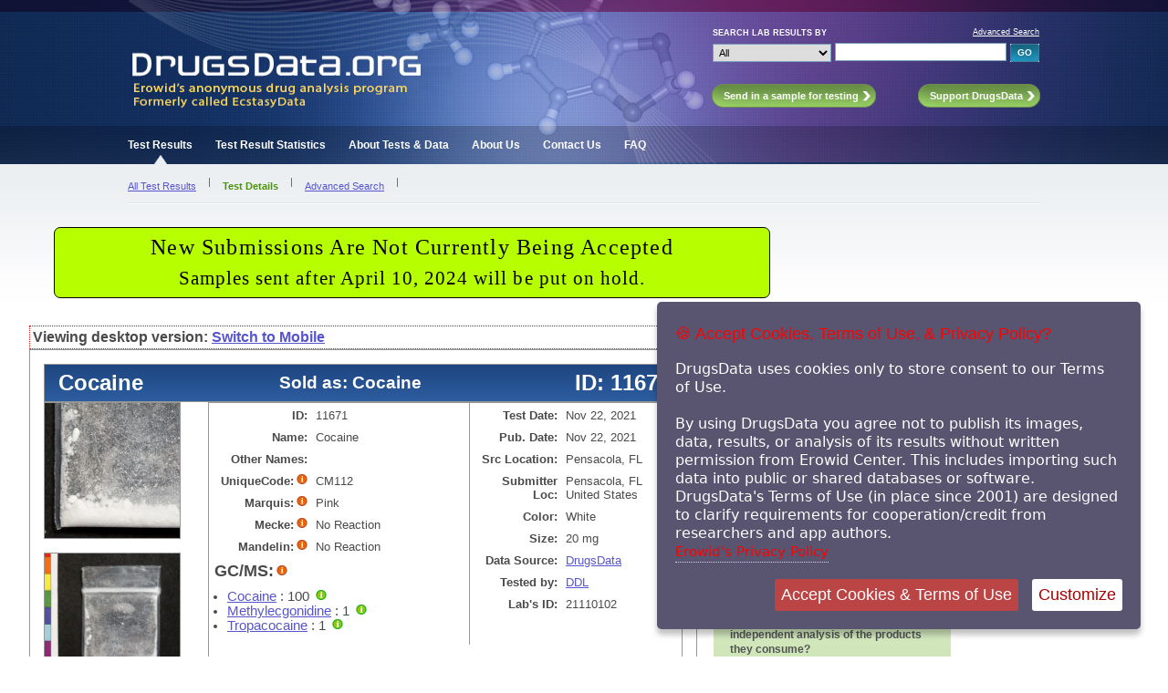

--- FILE ---
content_type: text/html; charset=iso-8859-1
request_url: https://www.drugsdata.org/view.php?id=11671
body_size: 5739
content:
<!-- cache dep --www--ecstasydata.org--erowid_sept_drive.php  mCacheFileMTime : 1768190705  < 1712797131 -->

<!DOCTYPE HTML PUBLIC "-//W3C//DTD HTML 4.01 Transitional//EN"
        "http://www.w3.org/TR/html4/loose.dtd">
<html>
<head>
<title>DrugsData.org (was EcstasyData): Test Details : Result #11671 - Cocaine, 11671 </title>
<script type="text/javascript" src="/includes/javascript/mobile-detect.min.js"></script>

	<link rel="shortcut icon" type="image/ico" href="/images/layout/favicon.ico">
<!--   <meta http-equiv="Content-Type" content="text/html; charset=utf-8"> -->

    <meta http-equiv="Content-Type" content="text/html; charset=ISO-8859-1"> 

  <meta name="keywords" content="Drugs Research Chemicals Ecstasy Molly Pill Testing Results Data Reports MDMA Tablet Laboratory GC/MS Gas Chromatography Mass Spectrometry Marquis Mecke Simons Images Pictures Contents Chemicals Reports">
  <meta name="description" content="DrugsData (EcstasyData) lab testing result">
  <meta name="author" content="DrugsData.org / Erowid" >

	<link href="/includes/css/main_styles.css" rel="stylesheet" type="text/css">
	<link href="/includes/css/nav_styles.css" rel="stylesheet" type="text/css" >	
 <!--      <link href="/includes/css/erowid_fundraiser.css" rel="stylesheet" type="text/css"> -->     <link href="/includes/css/drugsdata_header_messages.css" rel="stylesheet" type="text/css">	
	
	<meta property="og:image" content="https://ecstasydata.org/images/display/11671.jpg" />


<!--	<script type="text/javascript" src="/includes/javascript/jquery-1.3.2.js"></script> -->
<script>
    function switchMobile(mOnOff) {

     var mNewMobileValue = (mOnOff == "off")  ? 0 : 1; 
     var mUrl = window.location.href;
//        alert("switchMobile : " + mOnOff + " = " + mNewMobileValue);
     if (mUrl.match(/mobile=/) ) {
//     alert("match" + mNewMobileValue);
     	mUrl = mUrl.replace(/mobile=(0|1)/, "mobile=" + mNewMobileValue);
     }
     else {
        mUrl = mUrl + "&mobile=1";
     }
     window.location.href = mUrl;
//alert("new url: " + mUrl);
    }
  </script>


  <link href="includes/css/cookie_terms_of_use.css" rel="stylesheet"  type="text/css" />
  <script src="/includes/javascript/jquery-3.3.1.min.js"></script>
  <script src="includes/javascript/jquery.ihavecookies.js"></script>
  <script src="includes/javascript/cookie_terms_of_use.js"></script>
  <script src="includes/javascript/drugsdata_main_lib.js"></script>
</head>
<body id="TabletDetails" class="TestResults">
<!-- Start Main Container -->

<div id="OutsideWrapper">

<div id="Header">
  
<!-- Start Header -->
<div id="all-header">
<!--					<div id="EDLogo"><a href="/index.php"><img src="/images/layout/ED_Logo.jpg" class="Logo" alt="DrugsData.org (formerly EcstasyData)" /></a></div> -->

					<div id="EDLogo"><a href="/index.php"><img src="/images/layout/logo_drugsdata_2019_v3.jpg" class="Logo" alt="DrugsData.org (formerly EcstasyData)" /></a></div>
					
						<!-- Start Search Module -->
						<div id="QuickSearchModule">	  
<form name="SearchForm" action="/results.php" method="get">
<table id="QuickSearch" style="border:0px; padding:0px; border-spacing: 0px; border-collapse: separate;">
<tr>
 <td class="Label">Search Lab Results by</td>
 <td class="Link"><a href="/search.php">Advanced Search</a></td>
</tr>
<tr>
 <td class="Filters">
<!-- <input type="hidden" name="start" value="0"> -->
 <select name="search_field" class="search" id="SField">
  <option value="all" selected>All</option>
  <option value="name" >Sample Name</option>
  <option value="substance" >Substance(s)</option>
  <option value="location" >Location</option>
  <option value="source" >Data Source</option>
 </select>
</td>
<td>
 <input type="text" name="s" value="" size="25" class="search" tabindex="1">
 <input type="submit" value="GO" class="GoButton">
</td>
</tr>
</table>
</form>						
						</div>
						<!-- End Search Module -->
						
						<!-- Start Call to Action Buttons -->
							<ul id="ButtonModule">
								<li id="Send"><a class="HeaderButton" href="/send_sample.php"><span>Send in a sample for testing</span></a></li>
								<li id="Support"><a class="HeaderButton" href="/about_funding.php"><span>Support DrugsData</span></a></li>
							</ul>
						<!-- End Call to Action Buttons -->
						
						<!-- Start Header Tabs -->
							<ul id="TabModule">
								<li id="HomeTab"><a href="/results.php">Test Results</a></li>
								<li id="StatsTab"><a href="/stats.php">Test Result Statistics</a></li>
								<li id="AboutTestsTab"><a href="/about_data.php">About Tests &amp; Data</a></li>
								<li id="AboutUsTab"><a href="/about.php">About Us</a></li>
								<li id="ContactTab"><a href="/contact.php">Contact Us</a></li>
								<li id="FAQTab"><a href="/faq.php">FAQ</a></li>
							</ul>                     
						<!-- End Header Tabs -->
<!-- End Header -->						
</div> <!-- end all-header -->
</div>

<div id="HeaderNav">
 <!-- Start HeaderNav-->
<ul id="HeaderNavModule">
	<li id="TestResultsSub">
		<ul>
			<li id="AllResults"><a href="results.php">All Test Results</a></li>
			<li id="TestDetails">Test Details</li>
			<li id="NavAdvancedSearch"><a href="search.php">Advanced Search</a></li>
		</ul>
		</li>
		
	<li id="StatsSub">
		<ul>
			<li id="SummaryDataEcstasy"><a href="stats.php">Ecstasy Summary</a></li>
			<li id="SummaryData"><a href="stats_drugsdata.php?style=number">Opioids Data</a></li>			
			<li id="SubstancesYear"><a href="stats_substance_by_year.php">Substances by Year</a></li>
			<li id="SubstancesUniqueYear"><a href="stats_unique_substance_by_year.php">Unique Subs by Year</a></li>
			<li id="SubstancesWeight"><a href="stats_substance_by_mass.php">Substances by Mass</a></li>
			<li id="CitiesYear"><a href="stats_city_by_year.php">Cities by Year</a></li>
			<li id="StatesYear"><a href="stats_state_by_year.php">States by Year</a></li>
			
		</ul>
	</li>
	<li id="AboutTestsSub">
		<ul>
			<li id="TestsOverview"><a href="about_data.php">Overview</a></li>
			<li id="TestTypes"><a href="about_data_test_types.php">Test Types</a></li>
			<li id="DataSources"><a href="about_data_sources.php">Data Sources</a></li>
			<li id="TestingResources"><a href="additional_resources.php">Additional Testing Resources</a></li>
			<li id="Articles"><a href="articles.php">Articles</a></li>	
		</ul>
	</li>
	<li id="AboutUsSub">
		<ul>
			<li id="AboutOverview"><a href="/about.php">Overview</a></li>
			<li id="Funding"><a href="/about_funding.php">How the project is funded</a></li>
			
		</ul>
	</li>
</ul>
<!-- End HeaderNav-->
</div>


<!-- Content Wrapper -->		
	<div id="ContentWrapper">


<noscript>
	<div class="noscript-copyright">&#169; Copyright 2001-2024 Erowid Center. DrugsData is a project of <a href="http://www.erowid.org/">Erowid Center</a>. All rights reserved. <br/><br/>

By using this site you agree not to publish its images, data, results, or analysis of its results without written permission from Erowid Center.

	Permission is required before using data from DrugsData in any of these ways, including importing it into public or shared databases, software, or systems.

This policy has been in place since 2001 in order to require cooperation and credit by researchers and app authors.
<br/><br/>

Your javascript is turned off.
To remove this message, turn on javascript and accept the Terms of Use.</div>

</noscript>
		


	
<!-- Main Content -->

  <div id="content-messpath-frame">
  <div id="message">

  
<!--googleoff: index-->
<!-- Sperowider <exclude> -->

<style>
#message { background: #b7ff00; border: 1px solid #000000; border-radius: 7px; width: 775px; }
#message-inner-lg { font: 500 1.85rem georgia,times,serif; letter-spacing: .05em; color: #000000; padding-top: 4px; padding-bottom: 6px; }
#message-inner-md { font: 500 1.6rem georgia,times,serif; letter-spacing: .05em; color: #000000; padding-top: 2px; padding-bottom: 6px; }
</style>
<div id="message-inner-lg">New Submissions Are Not Currently Being Accepted</div>
<div id="message-inner-md">Samples sent after April 10, 2024 will be put on hold.</div><!-- Sperowider </exclude> -->
<!--googleon: index-->
  </div> <!-- close message -->
  </div> <!-- close content-messpath-frame -->
  

<script>
  var gIDArray = [11671];
  var gIDList = "11671";

</script>

		<div id="Main">
<div style="display:none;">
 <form action="drugsdata_user_save.php" method="post" action="">

    <input type="hidden" name="id" value="11671" />
    
 </form>
</div>


<div id="mobile-switcher">
Viewing desktop version:   <a href="#" onclick="switchMobile('on');">Switch to Mobile</a>
</div> <!-- end mobile-switcher -->

<div id="user-nav"></div>



			
			<div class="DetailsModule">

			<div id="DetailsHeader2">

				<div id="HeaderTabletName">Cocaine </div>
		<div id="HeaderSoldAs">Sold as: Cocaine</div> 				<div id="HeaderTabletID">ID: 11671</div>

			</div>


					<div class="TabletPhoto-set">
						<img src="/images/display/11000/11671_lg.jpg" class="TabletMedium" alt="Result Photo" />



 <a href="/images/display/11000/11671_master_cocaine_detail1_lg6.jpg" class="other-detail-image" > <img src="/images/display/11000/11671_master_cocaine_detail1_lg3.jpg" class="detail-image" alt="Detail Photo" />
</a>

 <a href="/images/display/11000/11671_master_cocaine_reagent1_lg6.jpg" class="reagent-test-result" > <img src="/images/display/11000/11671_master_cocaine_reagent1_lg3.jpg" class="detail-image" alt="Detail Photo" />
</a>
					</div> <!-- end TabletPhoto-set2 -->

					<div class="TabletData">
						<div class="LeftColumn">
							<table class="TabletDataLeft" cellspacing="3" summary="DrugsData Selected Tablet Test Result Details">
								<tr>
									<th>ID:</th>
									<td>11671</td>
								</tr>
								<tr>
									<th>Name:</th>
									<td>Cocaine</td>
								</tr>
								<tr>
									<th>Other Names:</th>
									<td></td>
								</tr>
 <tr>
   <th>UniqueCode:<a href="#" class="info"><img src="/images/layout/info_icon.png" alt="More info" class="InfoIcon"><span><strong>Unique Lookup Code</strong> is an alphanumeric string created by the submitter and included with the sample so anonymously submitted samples can be positively identified as the submitter's sample.</span></a></th>
</th>
   <td>CM112</td>
 </tr>

 



								<tr>
									<th>Marquis:<a href="#" class="info"><img src="/images/layout/info_icon.png" alt="More info" class="InfoIcon"><span><strong>The Marquis Test</strong> is a reagent field test conducted by placing a drop of reagent liquid onto a small sample of the material being tested. The chemicals in the reagent react differently with different chemicals, turning a variety of colors based on the what is in the material being tested.</span></a></th>
									<td>Pink</td>
								</tr>
	  								
									
								<tr>
									<th>Mecke:<a href="#" class="info"><img src="/images/layout/info_icon.png" alt="More info" class="InfoIcon"><span>As with the Marquis Test, <strong>The Mecke Test</strong> is a reagent field test conducted by placing a drop of liquid reagent onto a sample of the material in question. Mecke reagent is primarily used for the identification of heroin and other opiates.</span></a></th>
									<td>No Reaction</td>
								</tr>
	  								
									
								<tr>
									<th>Mandelin:<a href="#" class="info"><img src="/images/layout/info_icon.png" alt="More info" class="InfoIcon"><span><strong>The Mandelin Test</strong> is a reagent field test conducted by placing a drop of liquid reagent onto a sample of the material in question. Mandelin is primarily used for the detection of ketamine and PMA. It is a mixture of ammonium metavanadate and concentrated sulfuric acid.</span></a></th>
									<td>No Reaction</td>
								</tr>

      								
	            								
																<tr>
									<th id="primary-test" style="font-size:large; text-align:left" >GC/MS:<a href="#" class="info"><img src="/images/layout/info_icon.png" alt="More info" class="InfoIcon"><span><strong>The GC/MS Lab Test</strong> </span></a></th>
									<td>&nbsp;</td>
								<tr><td colspan="2">
										<ul class="Substance">


								
				  <li>

<span class=" ">
<a href="/search.php?substance1=39">Cocaine</a></span>


: 100 
<a href="#" class="info"><img src="/images/layout/info_icon_green1.png" alt="More info" class="InfoIcon"><span>
<strong>Cocaine</strong> aka Crack, Coca</strong></span></a>

				  </li>
								
				  <li>

<span class=" ">
<a href="/search.php?substance1=2323">Methylecgonidine</a></span>


: 1 
<a href="#" class="info"><img src="/images/layout/info_icon_green1.png" alt="More info" class="InfoIcon"><span>
<strong>Methylecgonidine</strong> aka Anhydroecgonine methyl ester; Methyl Ecgonidine; AEME</strong></span></a>

				  </li>
								
				  <li>

<span class=" ">
<a href="/search.php?substance1=2169">Tropacocaine</a></span>


: 1 
<a href="#" class="info"><img src="/images/layout/info_icon_green1.png" alt="More info" class="InfoIcon"><span>
<strong>Tropacocaine</strong> aka tropacaine, benzoylpseudotropine, pseudotropine benzoate</strong></span></a>

				  </li>
														</ul>
									</td>
								</tr>	
	
							 </table>
						</div>
						<div class="RightColumn">
							<table class="TabletDataRight" cellspacing="3" summary="DrugsData Selected Tablet Test Result Details">
								<tr>
									<th>Test Date:</th>
									<td>Nov 22, 2021</td>
								</tr>
								<tr>
									<th>Pub. Date:</th>
									<td>Nov 22, 2021</td>
							</tr>	
								<tr>
									<th>Src Location:</th>
									<td>Pensacola, FL</td>
								</tr>
								<tr>
									<th>Submitter Loc:</th>
									<td>Pensacola, FL<BR>United States</td>
								</tr>
								

								<tr>
									<th>Color:</th>
									<td>White</td>
								</tr>		
								<tr>
									<th>Size:</th>
									<td>20 mg</td>
								</tr>
								<tr>
									<th>Data Source:</th>
									<td><a href="/about_data_sources.php#DrugsData">DrugsData</a></td>
								</tr>
								<tr>
									<th>Tested by:</th>
									<td><a href="/about_data_sources.php#DDL">DDL</a></td>
								</tr>								
								<tr>
									<th>Lab's ID:</th>
									<td>21110102</td>
								</tr>								


							 </table>	
						 </div>					 
					</div> <!-- end TabletData -->
					<div class="TabletData">




<div id="additional-parameters">

 <div id="drug-sold-as"><span class="title">Sold as:</span> <span class="otherinfo">Cocaine </span></div>


 <div id="drug-expected"><span class="title">Expected to be:</span> <span class="otherinfo">Cocaine & Levamisole </span></div>


 <div id="drug-has-been-tried"><span class="title">Has Been Tried:</span> <span class="otherinfo">Yes </span></div>

</div> <!-- close additional-parameters -->

<div id="additional-information">

	<div id="comment-container">
	



	  <div class="comment">
	  <div class="title"><a name="Description">Description <!-- type: 4 : iCommentDisplayFlag: 1)-->  </a></div>
	  <div class="otherinfo">White powder in baggie.</div>
	  </div> <!-- close comment -->
		  <div class="comment">
	  <div class="title"><a name="Experience Notes">Experience Notes <!-- type: 8 : iCommentDisplayFlag: 1)-->  </a></div>
	  <div class="otherinfo">''Stimulant, no unpleasant side effects.''</div>
	  </div> <!-- close comment -->
	






	</div> <!-- end comment-container -->


  </div> <!-- end additional-information -->
  

 </div>	 <!-- end TabletData -->


  </div> <!-- end Main -->
  
	


</div> <!-- end DetailsModule -->

		<!-- Start Right Sidebar -->
		<div id="Sidebar">	
			<div class="SidebarModuleTop">
				<div class="SidebarModule">
				<h3>Send in a sample for testing</h3>
<p>DrugsData tests all psychoactive drugs including ecstasy tablets, powders, research chemicals, novel pschoactive substances, and other drugs through our licensed laboratory.  Ecstasy/Molly tablets cost $100. Recreational drug powder/crystal/blotter costs $100. Pharmaceuticals, supplements and all others cost $150 per analysis. </p>
<a class="SidebarButton" href="/send_sample.php"><span>Learn more</span></a> 
				</div>
			</div><br/>
			<br>&nbsp;</br>
			<br>&nbsp;</br>
			<div class="SidebarModuleTop">
				<div class="SidebarModule">
					<h3>Support DrugsData</h3>
	<p>Should the public have access to independent analysis of the products they consume?</p>

	<p>The vast majority of analyses of over-the-counter, prescription, and recreational drugs are performed in secret with no independent oversite or review. No other historical record, free from politically-controlled agencies, is currently available in North America nor most other parts of the world.</p>
	
	<p>DrugsData, a project of Erowid Center, needs the support of professionals, students, parents, individuals with means, and small foundations for a total yearly budget of around $120,000 USD. Erowid Center's general budget and the co-pays we require fund most of this cost.</p>
	<a class="SidebarButton" href="http://www.erowid.org/donations/donations_ecstasydata.php"><span>Donate now</span></a>

	
	
				</div>	<br/>
			</div>
		</div>
	<!-- End Right Sidebar -->	

</div>
<!-- End Content Wrapper -->
<div id="PushFooter"></div>
</div>
<!-- End Outside Wrapper -->


<div id="Footer">
<!-- Start Footer: includes/footer.php-->		

	<div class="FooterRowOne">&#169; <a name="copyright-footer">Copyright 2001 - 2024 Erowid Center.</a> All rights reserved. By using this site you agree not to publish results or analysis of our data without written permission from Erowid Center.<br/> Permission required before reproducing or using in other software or system. DrugsData is a project of <a href="http://www.erowid.org/">Erowid Center</a>.
	
</div><br/>
<div class="FooterRowTwo"><a href="/results.php">Test Results</a> <span class="FooterDivider">&#183;</span> <a href="stats.php">Test Result Statistics</a> <span class="FooterDivider">&#183;</span> <a href="about_data.php">About Tests &amp; Data</a> <span class="FooterDivider">&#183;</span> <a href="about.php">About Us</a> <span class="FooterDivider">&#183;</span> <a href="contact.php">Contact Us</a> <span class="FooterDivider">&#183;</span> <a href="about_funding.php">Support DrugsData</a> <span class="FooterDivider">&#183;</span> <a href="send_sample.php">Send in a Sample for Testing</a>
</div>
<!-- End Footer : includes/footer.php --></div>


<!-- wrote cache as 8b5c83b90311ebd32e7323ccf1cdc36b_view_11671.html : RunTime1: 0.7701  RunTime2: 0.77082705497742 /x/cache/php//www/ecstasydata.org/cache_8b/--> <!-- rt:0.77192091941833--></body>
</html>


--- FILE ---
content_type: application/javascript
request_url: https://www.drugsdata.org/includes/javascript/cookie_terms_of_use.js
body_size: 1594
content:
    var options = {
        title: '&#x1F36A; Accept Cookies, Terms of Use, & Privacy Policy?',
        message: 'DrugsData uses cookies only to store consent to our Terms of Use. <br/><br/>By using DrugsData you agree not to publish its images, data, results, or analysis of its results without written permission from Erowid Center. This includes importing such data into public or shared databases or software. DrugsData\'s Terms of Use (in place since 2001) are designed to clarify requirements for  cooperation/credit from researchers and app authors. <br/> ',
        delay: 600,
        expires: 90,
        link: 'https://erowid.org/general/about/about_privacy.shtml',
        onAccept: function(){
            var myPreferences = $.fn.ihavecookies.cookie();
            console.log('Yay! The following preferences were saved...');
            console.log(myPreferences);
        },
        uncheckBoxes: true,
        acceptBtnLabel: 'Accept Cookies & Terms of Use ',
        moreInfoLabel: 'Erowid\'s Privacy Policy',
        cookieTypesTitle: 'Select which cookies you want to accept',
        fixedCookieTypeLabel: 'Essential',
        fixedCookieTypeDesc: 'These are essential for the website to work correctly.'
    }

    $(document).ready(function() {
        $('body').ihavecookies(options);

        if ($.fn.ihavecookies.preference('marketing') === true) {
//            console.log('This should run because marketing is accepted.');
        }

        $('#ihavecookiesBtn').on('click', function(){
            $('body').ihavecookies(options, 'reinit');
        });
    });

